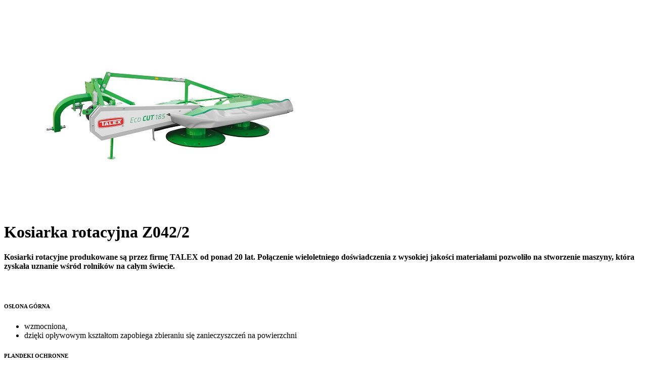

--- FILE ---
content_type: text/html; charset=UTF-8
request_url: https://auto-agro.com/wp-admin/admin-ajax.php?action=machine&id=1696
body_size: 1449
content:

    <div class="machine">
        <div class="machine__image">
            <img width="620" height="412" src="https://auto-agro.com/wp-content/uploads/2020/12/KR3_58561.jpg" class="machine__imageImg wp-post-image" alt="" decoding="async" loading="lazy" srcset="https://auto-agro.com/wp-content/uploads/2020/12/KR3_58561.jpg 620w, https://auto-agro.com/wp-content/uploads/2020/12/KR3_58561-300x199.jpg 300w, https://auto-agro.com/wp-content/uploads/2020/12/KR3_58561-100x66.jpg 100w, https://auto-agro.com/wp-content/uploads/2020/12/KR3_58561-160x106.jpg 160w, https://auto-agro.com/wp-content/uploads/2020/12/KR3_58561-580x385.jpg 580w" sizes="(max-width: 620px) 100vw, 620px" />
        </div>
        <div class="machine__content">
            <h1 class="machine__title">Kosiarka rotacyjna Z042/2</h1>
            <div class="machine__text">
                                                    <div class="machine__column machine__column--1"><div class="text-area-b">
<h4>Kosiarki rotacyjne produkowane są przez firmę TALEX od ponad 20 lat. Połączenie wieloletniego doświadczenia z wysokiej jakości materiałami pozwoliło na stworzenie maszyny, która zyskała uznanie wśród rolników na całym świecie.</h4>
<h4><strong> </strong></h4>
<h6><strong>OSŁONA GÓRNA</strong></h6>
<ul>
<li>wzmocniona,</li>
<li>dzięki opływowym kształtom zapobiega zbieraniu się zanieczyszczeń na powierzchni</li>
</ul>
<h6><strong>PLANDEKI OCHRONNE</strong></h6>
<ul>
<li>Dodatkowo wzmocnione na dole kołnierzem gumowym</li>
</ul>
<h6><strong> </strong><strong>RAMA ZAWIESZENIA</strong></h6>
<ul>
<li>Wykonana z jednego giętego profilu (kwadratowego- zamkniętego)</li>
</ul>
<h6><strong> </strong><strong>PRZEKŁADNIA PASOWA</strong></h6>
<ul>
<li>napęd przekazywany jest za pomocą 4 pasków klinowych</li>
<li>dodatkowe zabezpieczenie ( wolne koło) – sprzęgło na kole pasowym</li>
</ul>
<h6><strong> </strong></h6>
<h6><strong> </strong><strong>BEZPIECZNIK MECHANICZNY</strong></h6>
<ul>
<li>Dodatkowe zabezpieczenie przed uszkodzeniami w przypadku najechania na przeszkodę</li>
</ul>
<h6><strong>REGULACJA WYSOKOŚCI CIĘCIA</strong></h6>
<ul>
<li>za pomocą pierścieni dystansowych na talerzu oporowym</li>
</ul>
<p>&nbsp;</p>
<p><strong>WYPOSAŻENIE STANDARDOWE:</strong></p>
<p>OSŁONA METALOWA, FARTUCH OCHRONNY, BEZPIECZNIK MECHANICZNY,  MECHANICZNE SKŁADANIE DO POZYCJI TRANSPORTOWEJ , KLUCZ DO SZYBKIEJ WYMIANY NOŻY, ZESTAW DODATKOWYCH NOŻY,REGULOWANE SWORZNIE DOLNEGO ZACZEPU</p>
<p><strong>WYPOSAŻENIE DODATKOWE:</strong></p>
<ul>
<li><strong>PODNOŚNIK HYDRAULICZNY</strong>( do szerokości 1,65 oraz 1,85)- ułatwia składanie maszyny do pozycji transportowej wraz mechaniczną blokadą uniemożliwiającą rozłożenie kosiarki do pozycji roboczej w przypadku awarii hydrauliki</li>
</ul>
<p>&nbsp;</p>
<p><strong>WAŁEK PRZEKAŹNIKA MOCY ( 460 Nm, L710)</p>
<p></strong></p>
</div>
<div class="table clearfix">
<h3>Z042/2:</h3>
<header class="header-d">
<h2>Części</h2>
</header>
<p>Zamów części do tej maszyny</p>
</div>
<div class="table-a">
<div class="mceTmpl">
<table>
<tbody>
<tr>
<td>Typ kosiarki</td>
<td>Z042/2</td>
</tr>
<tr>
<td>Szerokość koszenia</td>
<td>1,85m</td>
</tr>
<tr>
<td>Zapotrzebowanie mocy (KM)</td>
<td>60</td>
</tr>
<tr>
<td>Ilość noży</td>
<td>6</td>
</tr>
<tr>
<td>Prędkość obrotowa WOM (obr/min)</td>
<td>540</td>
</tr>
<tr>
<td>Masa</td>
<td>410 kg</td>
</tr>
<tr>
<td>Wał przekaźnika mocy</td>
<td>460 Nm</td>
</tr>
</tbody>
</table>
</div>
</div>
</div>
                            </div>
        </div>
    </div>
